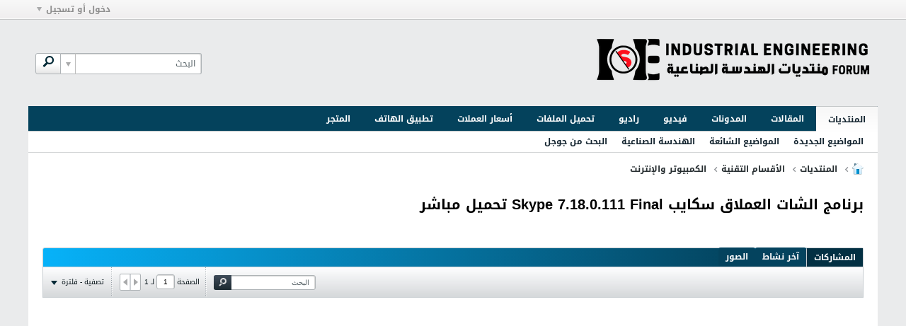

--- FILE ---
content_type: text/html; charset=UTF-8
request_url: https://www.ienajah.com/vb/node/84805?view=thread
body_size: 14333
content:
<!DOCTYPE html>
<html id="htmlTag" xmlns="http://www.w3.org/1999/xhtml" xml:lang="ar" lang="ar" dir="rtl">
<head>
	
	
	<base href="https://www.ienajah.com/vb/" />
	
		<link rel="Shortcut Icon" href="favicon.ico" type="image/x-icon" />
	

	
	
	
		
		
	

	

	
	<link rel="stylesheet" type="text/css" href="css.php?styleid=21&amp;td=rtl&amp;sheet=css_reset.css,css_unreset.css,css_utilities.css&amp;ts=1747330341 " />
<link rel="stylesheet" type="text/css" href="css.php?styleid=21&amp;td=rtl&amp;sheet=css_imgareaselect-animated.css,css_jquery-ui-1_12_1_custom.css,css_jquery_qtip.css,css_jquery_selectBox.css,css_jquery_autogrow.css,css_global.css,css_fonts.css,css_b_link.css,css_b_layout.css,css_b_button.css,css_b_button_group.css,css_b_icon.css,css_b_tabbed_pane.css,css_b_form_control.css,css_b_form_input.css,css_b_form_select.css,css_b_form_textarea.css,css_b_media.css,css_b_divider.css,css_b_avatar.css,css_b_namecard.css,css_b_ajax_loading_indicator.css,css_responsive.css,css_b_vbscroller.css,css_b_theme_selector.css,css_b_top_background.css,css_b_module.css,css_b_comp_menu_horizontal.css,css_b_comp_menu_dropdown.css,css_b_comp_menu_vert.css,css_b_top_menu.css&amp;ts=1747330341 " />

<script type="text/javascript" src="js/header-rollup-575.js"></script>

	
		<meta property="og:site_name" content="منتديات الهندسة الصناعية" />
		<meta property="og:description" content="Skype 7.18.0.111 Final 

  

  

 Skype lets you make Internet-based VoIP (voice over Internet protocol) phone calls for free to anyone in the world who also uses Skype on their PC, and make inexpensive calls from your PC to landlines and cell phones worldwide. Skype uses P2P (peer-to-peer) technology to connect you to other" />
		<meta property="og:url" content="https://www.ienajah.com/vb/node/84805" />
		
		<meta property="og:type" content="website" />
	
	<link rel="sitemap" href="xmlsitemap.php" type="application/xml" />

	
		<meta name="google-site-verification" content="Bh9Ku55ZPKhImWuuw-M2MM7uHohYXlBos2ozmj4IQSs" />
	
	
		<meta name="msvalidate.01" content="FD97F74EAEEDE32EBEA6F6694F9C268B" />
	
	<link rel="canonical" href="https://www.ienajah.com/vb/node/84805" />

	
	<meta name="viewport" content="width=device-width, initial-scale=1, viewport-fit=cover" />

	
	
	
		
		
		
			
			
		
	

	
	
	
		

	<title>
		
			برنامج الشات العملاق سكايب Skype 7.18.0.111 Final تحميل مباشر - 
		
		منتديات الهندسة الصناعية
	</title>

	<meta name="description" content="Skype 7.18.0.111 Final 

  

  

 Skype lets you make Internet-based VoIP (voice over Internet protocol) phone calls for free to anyone in the world who also uses Skype on their PC, and make inexpensive calls from your PC to landlines and cell phones worldwide. Skype uses P2P (peer-to-peer) technology to connect you to other" />
	<meta name="generator" content="vBulletin 5.7.5" />

	
	

	<link rel="stylesheet" type="text/css" href="css.php?styleid=21&amp;td=rtl&amp;sheet=css_login.css&amp;ts=1747330341 " />
<link rel="stylesheet" type="text/css" href="css.php?styleid=21&amp;td=rtl&amp;sheet=css_b_post.css,css_b_post_control.css,css_b_post_attachments.css,css_b_post_notice.css,css_b_post_sm.css,css_b_comments.css,css_b_comment.css,css_b_comment_entry.css,css_b_userinfo.css,css_b_meter.css,css_b_inlinemod.css,css_b_bbcode.css,css_b_bbcode_user.css,css_b_event.css,css_b_link_thumbnail_list.css,css_b_thumbnail_nav.css&amp;ts=1747330341 " />
<link rel="stylesheet" type="text/css" href="css.php?styleid=21&amp;td=rtl&amp;sheet=css_b_sharing_menu.css&amp;ts=1747330341 " />
<link class="js-additional-css" rel="stylesheet" type="text/css" href="css.php?styleid=21&amp;td=rtl&amp;sheet=css_additional.css&amp;ts=1747330341 " />

<script type="text/javascript">
		if (location.hash) {
			document.write('<style type="text/css"> a.anchor { display:none;} <\/style>');
		}

		var uploadUrlTarget = "https://www.ienajah.com/vb/uploader/url";
		var pageData = {
			"baseurl": "https://www.ienajah.com/vb",
			"baseurl_path": "/vb/",
			"baseurl_core": "https://www.ienajah.com/vb/core",
			"baseurl_pmchat": "https://www.ienajah.com/vb/pmchat/chat",
			"pageid": "76",
			"pagetemplateid": "4",
			"channelid": "28",
			"nodeid": "84805",
			"userid": "0",
			"username": "ضيف",
			"musername": "ضيف",
			"user_startofweek": "1",
			
			"user_lang_pickerdateformatoverride": "",
			"user_editorstate": "",
			"textDirLeft": "right",
			"textDirRight": "left",
			"textdirection": "rtl",
			"can_use_sitebuilder": "",
			"cookie_prefix": "bb",
			"cookie_path": "/",
			"cookie_domain": "",
			"inlinemod_cookie_name": "inlinemod_nodes",
			
				"pagenum": "1",
			
			"languageid": "4",
			"threadmarking": "2",
			"lastvisit": "1768706530",
			"phrasedate": "1754054830",
			"optionsdate": "1767940997",
			
			"current_server_datetime": "1768706530",
			"simpleversion": "v=575",
			
			"showhv_post": "",
			"nextcron": "1768706700",
			"securitytoken": "guest",
			"privacystatus": "0",
			"flash_message": "",
			"registerurl": "https://www.ienajah.com/vb/register",
			"activationurl": "https://www.ienajah.com/vb/activateuser",
			"helpurl": "https://www.ienajah.com/vb/help",
			"contacturl": "https://www.ienajah.com/vb/contact-us",
			"datenow": "01-18-2026"
		};
		
		

	</script>
	<link rel="apple-touch-icon" sizes="180x180" href="/vb/apple-touch-icon.png">
<link rel="icon" type="image/png" sizes="32x32" href="/vb/favicon-32x32.png">
<link rel="icon" type="image/png" sizes="16x16" href="/vb/favicon-16x16.png">
<link rel="manifest" href="/vb/site.webmanifest">
<link rel="mask-icon" href="/vb/safari-pinned-tab.svg" color="#04425c">
<link rel="shortcut icon" href="/vb/favicon.ico">
<meta name="msapplication-TileColor" content="#04425c">
<meta name="msapplication-config" content="/vb/browserconfig.xml">
<meta name="theme-color" content="#04425c">
<meta name="twitter:card" content="summary_large_image">
<meta name="twitter:site" content="@ienajah"/>
<meta name="twitter:creator" content="@ienajah">
<meta name="twitter:description" content="Skype 7.18.0.111 Final 

  

  

 Skype lets you make Internet-based VoIP (voice over Internet protocol) phone calls for free to anyone in the world who also uses Skype on their PC, and make inexpensive calls from your PC to landlines and cell phones worldwide. Skype uses P2P (peer-to-peer) technology to connect you to other">
<meta name="twitter:domain" content="ienajah.com"/>
<meta property="og:updated_time" content="1768713730" />
	
<link rel="alternate" title="منتديات الهندسة الصناعية" type="application/rss+xml" href="https://www.ienajah.com/vb/external?type=rss2" />
<link rel="alternate" title="منتديات الهندسة الصناعية -- الكمبيوتر والإنترنت" type="application/rss+xml" href="https://www.ienajah.com/vb/external?type=rss2&amp;nodeid=28" />
</head>

	







	

<body id="vb-page-body" class="l-desktop page76 vb-page view-mode logged-out" itemscope itemtype="http://schema.org/ItemPage" data-usergroupid="1" data-styleid="21">
<script type="text/javascript">
	vBulletin.Responsive.Debounce.checkBrowserSize();
</script>




	


<div class="b-top-menu__background b-top-menu__background--sitebuilder js-top-menu-sitebuilder h-hide-on-small h-hide">
	<div class="b-top-menu__container">
		<ul class="b-top-menu b-top-menu--sitebuilder js-top-menu-sitebuilder--list js-shrink-event-parent">
			
		</ul>
	</div>
</div>

<nav class="b-top-menu__background js-top-menu-user">
	<div class="b-top-menu__container">
		<ul class="b-top-menu b-top-menu--user js-top-menu-user--list js-shrink-event-parent">
			




	



	<li class="b-top-menu__item b-top-menu__item--no-left-divider b-top-menu__item--no-right-divider username-container js-shrink-event-child">

		<div class="b-comp-menu-dropdown b-comp-menu-dropdown--headerbar js-comp-menu-dropdown b-comp-menu-dropdown--open-on-hover js-login-menu">
			<div id="lnkLoginSignupMenu" class="b-comp-menu-dropdown__trigger js-comp-menu-dropdown__trigger b-comp-menu-dropdown__trigger--arrow b-comp-menu-dropdown__trigger--headerbar js-button" tabindex="0">
				دخول أو تسجيل
			</div>

			<ul class="b-comp-menu-dropdown__content js-comp-menu-dropdown__content b-comp-menu-dropdown__content--right">

				<li class="b-comp-menu-dropdown__content-item js-comp-menu-dropdown__content-maintain-menu b-comp-menu-dropdown__content-item--no-hover">
					

<div class='js-login-form-main-container login-form-main-container'>

<div class="js-error-box error h-margin-bottom-l h-hide"></div>

<div class="js-login-message-box login-message-box h-hide">
	<div class="h-center-container"><div class="h-center">تسجيل الدخول...</div></div>
</div>

<form action="" method="post" class="h-clearfix js-login-form-main ">
	<div class="login-fieldset table">
		<div class="tr">
			
				
					
				
			
			<span class="td">
				<input type="text" name="username" value="" class="js-login-username b-form-input__input b-form-input__input--full" placeholder="اسم العضو/البريد الإلكتروني" />
			</span>
		</div>
		<div class="tr">
			<span class="td">
				<input type="password" autocomplete="off" name="password" class="js-login-password b-form-input__input b-form-input__input--full" placeholder="كلمة المرور" />
			</span>
		</div>
	</div>

	
	

	<div class="secondary-controls h-left h-clear-left h-margin-top-s">
		<label><input type="checkbox" name="rememberme"  />تذكرني</label>
	</div>

	<div class="primary-controls h-right h-clear-right h-margin-top-s">
		<button type="button" class="js-login-button b-button b-button--primary">تسجيل الدخول</button>
	</div>

	<div class="secondary-controls h-left h-clear-left">
		<a href="https://www.ienajah.com/vb/lostpw" class='b-link lost-password-link'>نسيت كلمة السر أو اسم المستخدم؟</a>
	</div>

	<div class="primary-controls h-right h-clear-right">
		
			
			
			
		
		or <a id="idLoginSignup" href="https://www.ienajah.com/vb/register?urlpath=aHR0cHM6Ly93d3cuaWVuYWphaC5jb20vdmIvL25vZGUvODQ4MDU%3D" target="_top">التسجيل</a>
	</div>

</form>
</div>
				</li>

				
				

				<li id="externalLoginProviders" class="b-comp-menu-dropdown__content-item js-comp-menu-dropdown__content-maintain-menu b-comp-menu-dropdown__content-item--no-hover js-external-login-providers h-clearfix h-hide-imp">
					<span class="h-left h-margin-left-s login-external-label">تسجيل دخول بواسطة</span>
					
					
					
		

			

				</li>

			</ul>

		</div>

	</li>

	

		</ul>
	</div>
</nav>

<div id="sitebuilder-wrapper" class="noselect h-clearfix h-hide-on-small">
	
</div>

<div class="main-navbar-bottom-line"></div>

<div id="outer-wrapper">
<div id="wrapper">

	
	<div id="header-axd" class="header-edit-box axdnum_1 h-clearfix">
		
		<div class="axd-container axd-container_header">
			<div class="admin-only">
				
			</div>
			<div class="axd axd_header">
				<div class="ad_header_inner"><script async src="https://pagead2.googlesyndication.com/pagead/js/adsbygoogle.js?client=ca-pub-6776679704356309"
     crossorigin="anonymous"></script><script>
function redirectToWaitingPage(originalLink) {
  window.location.href = 'https://www.ienajah.com/vb/redirect?originalLink=' + encodeURIComponent(originalLink);
}

document.addEventListener("DOMContentLoaded", function() {
  var links = document.querySelectorAll("a");
  links.forEach(function(link) {
    link.addEventListener("click", function(event) {
      var href = this.getAttribute("href");
      if (href && href.startsWith("http") && !isSameDomain(href)) {
        event.preventDefault();
        redirectToWaitingPage(href);
      }
    });
  });
});

function isSameDomain(url) {
  var currentDomain = window.location.hostname;
  var urlDomain = new URL(url).hostname;
  return currentDomain === urlDomain;
}
</script></div>
			</div>
		</div>
		<div class="axd-container axd-container_header2">
			<div class="admin-only">
				
			</div>
			<div class="axd axd_header2">
				
			</div>
		</div>
	</div>

	
	
	
	
	<header class="b-top-background__header-mainnav-subnav">

		
		<div class="b-top-background__header-mainnav">

			
			<div id="header" class="noselect">
				<div class="header-cell header-edit-box">
					
					<div class="site-logo">
						<a href="https://www.ienajah.com/vb/"><img src="filedata/fetch?filedataid=4246" data-orig-src="filedata/fetch?filedataid=4246" alt="شعار" title="Copyright © 2024 ienajah.com. All rights reserved" /></a>
					</div>
				</div>
				<div class="toolbar">
					<ul class="h-right">
						
						
						
						<li class="search-container">
							<form id="searchForm" action="https://www.ienajah.com/vb/search" class="h-left" method="GET">
								<div class="h-left">

									
									<div class="search-box h-clearfix">

										<div class="search-term-container">

											<input type="text" name="q" id="q" placeholder="البحث" class="search-term b-form-input__input b-form-input__input--shadow" autocomplete="off" />

											<div class="search-menu-container h-clearfix">
												<div class="vertical-divider-left"></div>
												<div class="b-comp-menu-dropdown js-comp-menu-dropdown b-comp-menu-dropdown--open-on-hover b-comp-menu-dropdown--header-search">
													<div class="b-comp-menu-dropdown__trigger js-comp-menu-dropdown__trigger b-comp-menu-dropdown__trigger--arrow js-button" tabindex="0"></div>
													<ul class="b-comp-menu-dropdown__content js-comp-menu-dropdown__content">

	<li class="b-comp-menu-dropdown__content-item b-comp-menu-dropdown__content-item--first b-comp-menu-dropdown__content-item--no-hover js-comp-menu-dropdown__content-maintain-menu">

		<div class="searchPopupBody">

			<label><input type="checkbox" name="searchFields[title_only]" class="searchFields_title_only" value="1" />البحث في العناوين فقط</label>

			

			
				
				
					<label><input type="checkbox" name="searchFields[channel][]" class="searchFields_channel" value="28" />البحث في الكمبيوتر والإنترنت فقط</label>
				
			

			<div class="b-button-group h-margin-top-xs">
				<button type="submit" id="btnSearch-popup" class="b-button b-button--primary">البحث</button>
			</div>

		</div>

		<input type="hidden" name="searchJSON" value="" />
	</li>

	<li class="b-comp-menu-dropdown__content-item js-comp-menu-dropdown__content-maintain-menu">
		<a href="#" id="btnAdvSearch" class="adv-search-btn">البحث المتقدم</a>
	</li>

</ul>
												</div>
											</div>

										</div>

										<button type="submit" id="btnSearch" class="search-btn" title="البحث"><span class="b-icon b-icon__search"></span></button>

									</div>

								</div>
							</form>
						</li>
						
					</ul>
				</div>
				
			</div>

			
			<nav id="channel-tabbar" class="h-clearfix noselect">
				<ul class="channel-tabbar-list h-left b-comp-menu-horizontal js-comp-menu-horizontal js-comp-menu--dropdown-on-small b-comp-menu-dropdown--inactive js-comp-menu-dropdown__content--main-menu h-hide-on-small js-shrink-event-parent">

					
						
					

					
					
					
						
						
						
						<li class="current section-item js-shrink-event-child">
							<a   href="" class="h-left navbar_home">المنتديات</a>
							
								<span class="channel-tabbar-divider"></span>
							
							<span class="mobile dropdown-icon"><span class="icon h-right"></span></span>
						</li>
					
						
						
						
						<li class=" section-item js-shrink-event-child">
							<a   href="node/13" class="h-left navbar_articles">المقالات</a>
							
								<span class="channel-tabbar-divider"></span>
							
							<span class="mobile dropdown-icon"><span class="icon h-right"></span></span>
						</li>
					
						
						
						
						<li class=" section-item js-shrink-event-child">
							<a   href="blogs" class="h-left navbar_blogs">المدونات</a>
							
								<span class="channel-tabbar-divider"></span>
							
							<span class="mobile dropdown-icon"><span class="icon h-right"></span></span>
						</li>
					
						
						
						
						<li class=" section-item js-shrink-event-child">
							<a target='_blank'  href="https://www.ienajah.com/wp/video/" class="h-left navbar_1">فيديو</a>
							
								<span class="channel-tabbar-divider"></span>
							
							<span class="mobile dropdown-icon"><span class="icon h-right"></span></span>
						</li>
					
						
						
						
						<li class=" section-item js-shrink-event-child">
							<a target='_blank'  href="https://www.ienajah.com/vb/radio/index" class="h-left navbar_">راديو</a>
							
								<span class="channel-tabbar-divider"></span>
							
							<span class="mobile dropdown-icon"><span class="icon h-right"></span></span>
						</li>
					
						
						
						
						<li class=" section-item js-shrink-event-child">
							<a target='_blank'  href="https://www.ienajah.com/up/" class="h-left navbar_f__">تحميل الملفات</a>
							
								<span class="channel-tabbar-divider"></span>
							
							<span class="mobile dropdown-icon"><span class="icon h-right"></span></span>
						</li>
					
						
						
						
						<li class=" section-item js-shrink-event-child">
							<a   href="https://www.ienajah.com/vb/currency" class="h-left navbar__5">أسعار العملات</a>
							
								<span class="channel-tabbar-divider"></span>
							
							<span class="mobile dropdown-icon"><span class="icon h-right"></span></span>
						</li>
					
						
						
						
						<li class=" section-item js-shrink-event-child">
							<a   href="https://www.ienajah.com/vb/app" class="h-left navbar__6">تطبيق الهاتف</a>
							
								<span class="channel-tabbar-divider"></span>
							
							<span class="mobile dropdown-icon"><span class="icon h-right"></span></span>
						</li>
					
						
						
						
						<li class=" section-item js-shrink-event-child">
							<a target='_blank'  href="https://www.ienajah.com/wp/store/" class="h-left navbar_3">المتجر</a>
							
							<span class="mobile dropdown-icon"><span class="icon h-right"></span></span>
						</li>
					
					
				</ul>
			</nav>


		</div>


		
		<nav id="channel-subtabbar" class="h-clearfix  h-hide-on-small h-block js-channel-subtabbar">
			<ul class="h-left channel-subtabbar-list js-channel-subtabbar-list js-shrink-event-parent">
				
					
					
					<li class=" js-shrink-event-child">
						<a   href="https://www.ienajah.com/vb/newtopics" class="navbar_new_topics">المواضيع الجديدة</a>
					</li>
				
					
					
					<li class=" js-shrink-event-child">
						<a   href="https://www.ienajah.com/vb/trending" class="navbar_trending_topics">المواضيع الشائعة</a>
					</li>
				
					
					
					<li class=" js-shrink-event-child">
						<a   href="https://www.ienajah.com/vb/ie" class="navbar_industrial_engineering_page">الهندسة الصناعية</a>
					</li>
				
					
					
					<li class=" js-shrink-event-child">
						<a   href="https://www.ienajah.com/vb/googlesearch" class="navbar_google_search">البحث من جوجل
</a>
					</li>
				
			</ul>
		</nav>


	</header>


	
		
	

	
	
		
		<nav class="breadcrumbs-wrapper">
		<ul id="breadcrumbs" class="h-clearfix" itemprop="breadcrumb">
			<li class="crumb">
				<a class="crumb-link h-flex-valign-center" href="">
					<span class="b-icon b-icon__home" title="الرئيسية"></span>
				</a>
			</li>
			
				
					
					
				
				<li class="crumb">
					<span class="b-icon b-icon__chevron-right--gray separator"></span>
					
						<a class="crumb-link" href="https://www.ienajah.com/vb/node/2">المنتديات</a>
					
				</li>
			
				
					
					
				
				<li class="crumb">
					<span class="b-icon b-icon__chevron-right--gray separator"></span>
					
						<a class="crumb-link" href="https://www.ienajah.com/vb/node/16">الأقسام التقنية</a>
					
				</li>
			
				
					
					
				
				<li class="crumb">
					<span class="b-icon b-icon__chevron-right--gray separator"></span>
					
						<a class="crumb-link" href="https://www.ienajah.com/vb/node/28">الكمبيوتر والإنترنت</a>
					
				</li>
			
		</ul>
		</nav>
	

	

	
	
		
			
			
				
				
				
			
		
			
			
				
				
				
			
		
	

	

	


	


	
	<main id="content">
		<div class="canvas-layout-container js-canvas-layout-container">


<div id="canvas-layout-full" class="canvas-layout" data-layout-id="1">

	

	

		
	



	



<!-- row -->
<div class="canvas-layout-row l-row no-columns h-clearfix">

	
	

	

		
		
		

		
	





	



	



	




	
	







<!-- section 200 -->



<div class="canvas-widget-list section-200 js-sectiontype-global_after_breadcrumb h-clearfix l-col__large-12 l-col__small--full l-wide-column">

	

	

	

</div>

	

</div>

	

		
	



	



<!-- row -->
<div class="canvas-layout-row l-row no-columns h-clearfix">

	
	

	

		
		
		

		
	





	



	



	




	
	







<!-- section 2 -->



<div class="canvas-widget-list section-2 js-sectiontype-notice h-clearfix l-col__large-12 l-col__small--full l-wide-column">

	

	
	<!-- *** START WIDGET widgetid:57, widgetinstanceid:21, template:widget_pagetitle *** -->
	
	


	
	





	
	
	
		
		
	







	




	



<div class="b-module canvas-widget default-widget page-title-widget widget-no-header-buttons widget-no-border" id="widget_21" data-widget-id="57" data-widget-instance-id="21">
	
	<div class="widget-header h-clearfix">
		
		

		<div class="module-title h-left">
			
				<h1 class="main-title js-main-title hide-on-editmode">برنامج الشات العملاق سكايب Skype 7.18.0.111 Final تحميل مباشر</h1>
				
				
				
			
		</div>
		
			<div class="module-buttons">
				
					<span class="toggle-button module-button-item collapse" title="تقليص" data-toggle-title="تمديد"><span class="b-icon b-icon__toggle-collapse">تقليص</span></span>
				
			</div>
		
	</div>
	


	
	

</div>
	<!-- *** END WIDGET widgetid:57, widgetinstanceid:21, template:widget_pagetitle *** -->


	

</div>

	

</div>

	

		
	



	



<!-- row -->
<div class="canvas-layout-row l-row no-columns h-clearfix">

	
	

	

		
		
		

		
	





	



	



	




	
	

	
	







<!-- section 0 -->



<div class="canvas-widget-list section-0 js-sectiontype-primary js-sectiontype-secondary h-clearfix l-col__large-12 l-col__small--full l-wide-column">

	

	
	<!-- *** START WIDGET widgetid:8, widgetinstanceid:22, template:widget_conversationdisplay *** -->
	



	
		
	
	
		
			
		
	

	
	
	
	
		
		
		
		
		

		
			
			
			

			
			
			
			
				
			
			
			

			
				
			
			

			

			

			
				
				
				
				
				
				
			

			

			

			

			
			
			

			
			

			
				
			

			
				
				
				
			

			
			

			
				
			


			
			
				
					
					
					
				
				
					
				
			

			
			
			

			
				
				
					
				

				
			

			
			
			
			
			
			

		
	

	
	
	
		
		
		 
	

	
	
	
		
		
	

	<div class="b-module canvas-widget default-widget conversation-content-widget  forum-conversation-content-widget widget-tabs widget-no-border widget-no-header-buttons  axd-container" id="widget_22" data-widget-id="8" data-widget-instance-id="22" data-widget-default-tab="#thread-view-tab">
		
			<div class="conversation-status-messages">
				
				
				
				
				<div class="conversation-status-message notice h-hide"><span></span><div class="close">X</div></div>
			</div>

			<div class="widget-header h-clearfix">
				<div class="module-title h-left main-header-title">
					
				</div>
				<div class="module-buttons">
					<span class="toggle-button module-button-item collapse" title="تقليص" data-toggle-title="تمديد"><span class="b-icon b-icon__toggle-collapse">تقليص</span></span>
				</div>
				
				
				<div class="conversation-controls h-right h-clear hide-on-editmode b-button-group h-margin-bottom-l js-movable-toolbar-button-container">
					
				</div>
				
					<div class="widget-tabs-nav h-clear">
						<a id="topic-module-top" class="anchor js-module-top-anchor"></a>
						
						<ul class="ui-tabs-nav hide-on-editmode h-left b-comp-menu-horizontal js-module-tab-menu js-comp-menu-horizontal js-comp-menu--dropdown-on-xsmall b-comp-menu-dropdown--inactive">
							
							
							<li><a href="#thread-view-tab" data-href="https://www.ienajah.com/vb/node/84805?view=thread">المشاركات</a></li>
							
							<li><a href="#stream-view-tab" data-href="https://www.ienajah.com/vb/node/84805?view=stream">آخر نشاط</a></li>
							
							<li><a href="#media-view-tab" data-href="https://www.ienajah.com/vb/node/84805?view=media">الصور</a></li>
						</ul>
					</div>
				
			</div>
			<div class="widget-content tab widget-tabs-panel">
				<input type="hidden" name="canmoderate" id="canmoderate" value="0" />
				
					
					
					
					
				
				<div id="thread-view-tab" class="conversation-view conversation-thread-view">
					
						
					
					
						
							
						
					

					


	
		
	



	











<div class="conversation-toolbar-wrapper  top h-clear hide-on-editmode
	
		
		scrolltofixed-top
	
" data-allow-history="1">
	<div class="conversation-toolbar">


		

		
			
			<div class="toolset-left">

				
				<div class="conversation-toolbar-height-shim js-shrink-event-child">
					<div class="b-button">&nbsp;</div>
				</div>

			</div>
		
		

		

		<ul class="toolset-right js-shrink-event-parent">

			
				<li class="toolbar-search h-hide-on-small js-shrink-event-child">
					<form name="toolbar-search-form" action="activity/get" method="post" class="toolbar-search-form">
						<input type="hidden" name="nodeid" value="84805" />
						<input type="hidden" name="view" value="thread" />
						
							<input type="hidden" name="per-page" value="15" />
							<input type="hidden" name="pagenum" value="1" />
						

						<div class="js-toolbar-search-inner b-form-input__input-with-button-container b-form-input__input-with-button-container--full">

							<input type="text" name="q" value="" class="b-form-input__input b-form-input__input--with-button b-form-input__input--shadow js-filter-search" placeholder="البحث" data-filter-name="البحث" />

							<button type="submit" name="btnSearch" id="btnSearch-top" class="b-form-input__inside-button"><span class="b-form-input__inside-button-icon b-icon b-icon__search-gray-s">البحث</span></button>

						</div>

					</form>
				</li>
				<li class="h-hide-on-small js-shrink-event-child">
					<div class="toolbar-divider">
						<span class="toolbar-divider-inner"></span>
					</div>
				</li>
			

			
			
				
			

			
			
				<li class="toolbar-pagenav js-toolbar-pagenav h-hide-on-xsmall js-shrink-event-child">
					<div class="toolbar-pagenav-wrapper">
						<!-- Page Nav controls -->











<div class="pagenav-controls ">
	<form class="pagenav-form h-clearfix" action="https://www.ienajah.com/vb/node/84805">
		<input type="hidden" class="defaultpage" value="1" />
		
		<div class="pagenav h-left">
			الصفحة <input type="text" name="page" class="js-pagenum textbox h-padding-horiz-none b-form-input__input--shadow" value="1" /> لـ <span class="pagetotal">1</span>
		</div>

		<div class="horizontal-arrows h-left">
			<a  class="arrow left-arrow h-disabled"  title="الصفحة السابقة" rel="prev"><span class="vb-icon vb-icon-arrow-left"></span></a>
			<a  class="arrow right-arrow h-disabled"  title="الصفحة التالية" rel="next"><span class="vb-icon vb-icon-arrow-right"></span></a>
		</div>
	</form>	
</div>
					</div>
				</li>
				
					<li class="h-hide-on-xsmall js-shrink-event-child">
						<div class="toolbar-divider">
							<span class="toolbar-divider-inner"></span>
						</div>
					</li>
				
			

			
				<li class="toolbar-filter toolbar-filter-top js-shrink-event-child">
					<div class="filter-wrapper h-clearfix js-button" tabindex="0">
						<div class="label h-left">تصفية - فلترة</div>
						<div class="arrow vb-icon-wrapper h-left"><span class="vb-icon vb-icon-triangle-down-wide"></span></div>
					</div>
				</li>
			

			

			
		</ul>
	</div>


	

	
		
			
		
		
		<form action="activity/get" method="post" class="toolbar-filter-overlay h-clearfix">
			<input type="hidden" name="nodeid" value="84805" />
			<input type="hidden" name="view" value="thread" />
			
			
			
			
				<input type="hidden" name="nolimit" value="1" />
			
			
				<input type="hidden" name="per-page" value="15" />
				<input type="hidden" name="pagenum" value="1" />
			
			
			
			
				<input type="hidden" name="userid" value="0" />
			
			
			
			<input type="hidden" name="showChannelInfo" value="1" />
			<ul class="filter-options-list">
				
				
				<li>
					<div class="filter-header">الوقت</div>
					<div class="filter-options">
						
						
						
						
						
						
						
						
						
							
						
						
						
						

						
							<label><input type="radio" name="filter_time" value="time_all" checked="checked" class="js-default-checked" /><span>جميع الأوقات</span></label>
						
						<label><input type="radio" name="filter_time" value="time_today" /><span>اليوم</span></label>
						<label><input type="radio" name="filter_time" value="time_lastweek" /><span>آخر أسبوع</span></label>
						<label><input type="radio" name="filter_time" value="time_lastmonth" /><span>آخر شهر</span></label>
					</div>
				</li>
				

				

				
				<li>
					<div class="filter-header">عرض</div>
					<div class="filter-options">
						
						
						
						
						
						
						
						
						
						
						
						
						
						
						
							
						
						
						
						

						<label><input type="radio" name="filter_show" value="show_all" checked="checked" class="js-default-checked" /><span>الكل</span></label>
						<label><input type="radio" name="filter_show" value="vBForum_Text" /><span>المناقشات فقط</span></label>
						<label><input type="radio" name="filter_show" value="vBForum_Gallery" /><span>الصور فقط</span></label>
						<label><input type="radio" name="filter_show" value="vBForum_Video" /><span>الفيديوهات فقط</span></label>
						<label><input type="radio" name="filter_show" value="vBForum_Link" /><span>روابط فقط</span></label>
						<label><input type="radio" name="filter_show" value="vBForum_Poll" /><span>إستطلاعات فقط</span></label>
						<label><input type="radio" name="filter_show" value="vBForum_Event" /><span>الاحداث فقط</span></label>
					</div>
				</li>
				
				
				
				
				
				

				

				
				<!-- end if prefixsets -->
			</ul>
		</form>

		

		<div class="filtered-by h-clearfix h-hide">
			<label>مصفى بواسطة:</label>
			<div class="filter-text-wrapper h-left">
				
				
				
			</div>
			<a href="#" class="clear-all h-hide">إلغاء تحديد الكل</a>
		</div>
		<div class="new-conversations-strip"><span></span> مشاركات جديدة</div>
	
</div>



	<div class="h-show-on-xsmall h-right h-margin-top-l js-under-toolbar-pagenav h-margin-bottom-m">
		


	



	


<div class="pagenav-container h-clearfix noselect h-hide pagenav-container--no-margin">
	<div class="js-pagenav pagenav h-right js-shrink-event-parent" data-baseurl="https://www.ienajah.com/vb/node/84805">

		

		
		
			<a class="js-pagenav-button js-pagenav-prev-button b-button b-button--secondary h-hide-imp js-shrink-event-child" data-page="0" href="" tabindex="0">السابق</a>
		

		
		
		
		
		
		<a class="js-pagenav-button b-button b-button--narrow js-shrink-event-child b-button--secondary js-pagenav-button--template h-hide-imp" data-page="0" href="https://www.ienajah.com/vb/node/84805?view=thread" tabindex="0">template</a>

		
		
			<a class="js-pagenav-button js-pagenav-next-button b-button b-button--secondary h-hide-imp js-shrink-event-child" data-page="0" href="" tabindex="0">التالي</a>
		

	</div>
</div>
	</div>


					<div class="conversation-content">
						<ul class="conversation-list list-container h-clearfix   thread-view">
							
								
								
								

								
								
								
								
									

									

									
								

								

								
									

									
										
									
								
							
							
							
							
								
							

							

							
							
							
								
									
									
								
								
									
									<!-- Starter Conversation -->
									
									



	
	


















	
		
	





<li data-node-id="84805" 
	data-node-publishdate="1454606103"  
	class="b-post js-post js-comment-entry__parent h-restore--on-preview b-post--text b-post--first js-conversation-starter h-left h-clear js-slideshow__gallery-node js-poll__parent " itemscope itemtype="http://schema.org/CreativeWork">

	
	
	
		<a id="post84805" class="anchor"></a>
	

	
		

		
		

		

		
		
		<meta  itemprop="url" content="https://www.ienajah.com/vb/node/84805" />
	


	<div class="l-row l-row__fixed--left">
		<div class="l-col__fixed-3 l-col--userinfo l-col__small--full h-hide--on-preview h-padding-right-l">
			



<div class="userinfo b-userinfo b-post__hide-when-deleted" itemprop="author" itemscope itemtype="http://schema.org/Person">
	
		

		
		
			
			
		

		
			<a href="https://www.ienajah.com/vb/member/29814-خالد-مشعل" class="b-avatar b-avatar--m b-avatar--thread h-margin-bottom-l"><img src="./core/images/default/default_avatar_medium.png" width="64" height="64" alt="خالد مشعل" title="خالد مشعل" /></a>
		
	
	<!-- responsive alteration: Added userinfo-details wrapper in order to
	support left floated avatar with all other information on the right. -->
	
	<div class="b-userinfo__details">
		
		<div class="author h-text-size--14">
			<strong>
			








	
	
		
	











	<a href="https://www.ienajah.com/vb/member/29814-خالد-مشعل"
		class="" 
		data-vbnamecard="29814"><span itemprop="name"><font color="#008000">خالد مشعل</font></span>
</a>

			</strong>
			


	





	



		</div>
		
		
			
			<div class="usertitle">:: عضو VIP ::</div>
		

		
			
			<div class="b-meter h-margin-top-m pos" title="عضو يشق طريقه">
				
				
					<div class="b-meter__bar"></div>
					<div class="b-meter__bar"></div>
				
					<div class="b-meter__bar"></div>
					<div class="b-meter__bar"></div>
				
					<div class="b-meter__bar"></div>
					<div class="b-meter__bar"></div>
				
					<div class="b-meter__bar"></div>
					<div class="b-meter__bar"></div>
				
					<div class="b-meter__bar"></div>
					<div class="b-meter__bar"></div>
				
			</div>
		
		
		<div class="b-userinfo__rank h-margin-top-s"><img src="core/images/ranks/starG.gif" alt="" border="" /><img src="core/images/ranks/starG.gif" alt="" border="" /><img src="core/images/ranks/starG.gif" alt="" border="" /><img src="core/images/ranks/starG.gif" alt="" border="" /><img src="core/images/ranks/starG.gif" alt="" border="" /></div>
		
		<ul class="b-userinfo__additional-info-block h-margin-top-xl">
			
				<li class="b-userinfo__additional-info"><label>تاريخ التسجيل:</label> <span>May 2015</span></li>
				<li class="b-userinfo__additional-info"><label>المشاركات:</label> <span>2000</span></li>
				
			
			
				


					
						<li class="b-userinfo__additional-info"><label>الجنس:</label> <span>ذكر / Male</span></li>


					


				


					


				


					
						<li class="b-userinfo__additional-info"><label>الدولة:</label> <span>Palestine [PS]</span></li>


					


				
			
				


					


				


					


				


					


				


					


				
			
				


					


				


					


				
			
			
		</ul>
		<ul class="b-userinfo__icons h-margin-none">
			
				
			
			<li class="b-userinfo__icon h-left" title="خالد مشعل غير متواجد حالياً"><span class="b-icon b-icon__status--gray"></span></li>

			
		</ul>
	</div>
</div>
			









	


<ul class="b-sharing-menu js-sharing-menu js-comp-menu-horizontal js-comp-menu--dropdown-on-small b-post__hide-when-deleted" data-dropdown-trigger-phrase="share" data-dropdown-icon-classes="b-icon b-icon__share" data-dropdown-content-classes="b-sharing-menu--dropdown" data-dropdown-menu-classes="b-sharing-menu--right-on-small">

	
		<li class="b-sharing-menu__item">
			
			<a class="js-fb-share-dialog b-sharing-menu__item-link b-sharing-menu__item-link--facebook" href="https://www.facebook.com/sharer/sharer.php?u=https%3A%2F%2Fwww.ienajah.com%2Fvb%2Fnode%2F84805%23post84805" data-url-not-encoded="https://www.ienajah.com/vb/node/84805#post84805" target="_blank">
				<svg class="b-sharing-menu__item-link-img" xmlns="http://www.w3.org/2000/svg" viewBox="0 0 16 16" color="#ffffff">
					<path fill="#ffffff" fill-rule="evenodd" d="M8 14H3.667C2.733 13.9 2 13.167 2 12.233V3.667A1.65 1.65 0 0 1 3.667 2h8.666A1.65 1.65 0 0 1 14 3.667v8.566c0 .934-.733 1.667-1.667 1.767H10v-3.967h1.3l.7-2.066h-2V6.933c0-.466.167-.9.867-.9H12v-1.8c.033 0-.933-.266-1.533-.266-1.267 0-2.434.7-2.467 2.133v1.867H6v2.066h2V14z"></path>
				</svg>
				مشاركة
			</a>
		</li>
	

	
		<li class="b-sharing-menu__item b-sharing-menu__item--twitter">
			
			
				
				
			
			<a class="js-twitter-share b-sharing-menu__item-link b-sharing-menu__item-link--twitter" href="https://twitter.com/intent/tweet?text=%D8%A8%D8%B1%D9%86%D8%A7%D9%85%D8%AC+%D8%A7%D9%84%D8%B4%D8%A7%D8%AA+%D8%A7%D9%84%D8%B9%D9%85%D9%84%D8%A7%D9%82+%D8%B3%D9%83%D8%A7%D9%8A%D8%A8+Skype+7.18.0.111+Final+%D8%AA%D8%AD%D9%85%D9%8A%D9%84+%D9%85%D8%A8%D8%A7%D8%B4%D8%B1&amp;via=ienajah&amp;url=https%3A%2F%2Fwww.ienajah.com%2Fvb%2Fnode%2F84805%23post84805" target="_blank">
				<img class="b-sharing-menu__item-link-img" src="data:image/svg+xml,%3Csvg%20xmlns%3D%22http%3A%2F%2Fwww.w3.org%2F2000%2Fsvg%22%20viewBox%3D%220%200%2072%2072%22%3E%3Cpath%20fill%3D%22none%22%20d%3D%22M0%200h72v72H0z%22%2F%3E%3Cpath%20class%3D%22icon%22%20fill%3D%22%23fff%22%20d%3D%22M68.812%2015.14c-2.348%201.04-4.87%201.744-7.52%202.06%202.704-1.62%204.78-4.186%205.757-7.243-2.53%201.5-5.33%202.592-8.314%203.176C56.35%2010.59%2052.948%209%2049.182%209c-7.23%200-13.092%205.86-13.092%2013.093%200%201.026.118%202.02.338%202.98C25.543%2024.527%2015.9%2019.318%209.44%2011.396c-1.125%201.936-1.77%204.184-1.77%206.58%200%204.543%202.312%208.552%205.824%2010.9-2.146-.07-4.165-.658-5.93-1.64-.002.056-.002.11-.002.163%200%206.345%204.513%2011.638%2010.504%2012.84-1.1.298-2.256.457-3.45.457-.845%200-1.666-.078-2.464-.23%201.667%205.2%206.5%208.985%2012.23%209.09-4.482%203.51-10.13%205.605-16.26%205.605-1.055%200-2.096-.06-3.122-.184%205.794%203.717%2012.676%205.882%2020.067%205.882%2024.083%200%2037.25-19.95%2037.25-37.25%200-.565-.013-1.133-.038-1.693%202.558-1.847%204.778-4.15%206.532-6.774z%22%2F%3E%3C%2Fsvg%3E" />
				تويت
			</a>
		</li>
	

	

</ul>
		</div>

		<div class="js-post__content-wrapper l-col__flex-3 l-col--post__body l-col__small--full h-restore--on-preview">
			<div class="b-post__body h-restore--on-preview h-padding-horiz-xxl h-padding-top-xl h-padding-bottom-m h-clearfix">
				<div class="b-post__arrow b-post__hide-when-deleted"></div>

				

				<div class="b-post__content js-post__content">
					<hr class="b-divider--section" />

					<div class="b-media h-hide--on-preview">
						<div class="b-media__img--rev">

							
								
							

							
							
							
							
							
								<a class="b-post__count js-show-post-link" href="https://www.ienajah.com/vb/node/84805#post84805">#1
								</a>
							

							

							


						</div>
						<div class="b-media__body">
							
								<h2 class="b-post__title js-post-title b-post__hide-when-deleted">
									
									
									برنامج الشات العملاق سكايب Skype 7.18.0.111 Final تحميل مباشر
								</h2>
							


							
							
							<div class="b-post__timestamp"><time itemprop="dateCreated" datetime="2016-02-04T17:15:03">02-04-2016, 07:15 PM</time></div>

						</div>
					</div>


					<div class="b-post__hide-when-deleted">

					

	
	
			
	

					<div class="OLD__post-content h-padding-vert-xl">
						
							<div class="axd axd_first-post">
								
								
								
							</div>
						


						
						<div class="js-post__content-text restore h-wordwrap" itemprop="text">
							
								
								<div align="center"><span style="font-size:10px"><span style="font-size:28px"><span style="color:Red">Skype 7.18.0.111 Final</span></span> <br />
<br />
</span><img class="bbcode-attachment bbcode-attachment--lightbox js-lightbox" src="http://i.myegy.to/images/c056bffdf1e2.original.jpeg" border="0" alt="" /><span style="font-size:10px"> <br />
<br />
<img class="bbcode-attachment bbcode-attachment--lightbox js-lightbox" src="http://store2.up-00.com/2015-11/1447088945411.png" border="0" alt="" /></span><b><span style="font-size:10px"> <br />
<br />
</span></b> Skype lets you make Internet-based VoIP (voice over Internet protocol) phone calls for free to anyone in the world who also uses Skype on their PC, and make inexpensive calls from your PC to landlines and cell phones worldwide. Skype uses P2P (peer-to-peer) technology to connect you to other users â€“ not to share files this time, but to talk and chat with your friends. The technology is extremely advanced â€“ but super simple to useâ€¦ Youâ€™ll be making free phone calls to your friends in no time! Itâ€™s also an instant messenger as well, because has integrated chat. Skype is the simplest way to save money on your phone bill. Skype does more than phone calls. It also lets you video chat and text chat as well, and send SMS messages. The newest version of Skype also features nifty integration with Firefox â€“ you can call any phone number you see on a Web site with one click. Skype will automatically recognize your headset, microphone, and speakers, so you donâ€™t need to worry about configuration<span style="font-size:10px"> <br />
<br />
</span> <span style="font-size:10px"><img class="bbcode-attachment bbcode-attachment--lightbox js-lightbox" src="http://www.traidnt.net/vb/images/imgcache/2014/04/949.png" border="0" alt="" /> <br />
<br />
</span><div align="center"><div align="center"><span style="font-family:Arial"><span style="font-size:20px"><span style="color:Sienna"><span style="font-size:10px"><span style="font-family:Arial"><span style="font-size:20px"><span style="font-family:Arial"><span style="font-size:20px"><span style="color:Sienna"><span style="font-size:10px"><span style="font-size:20px">mediafire</span></span></span> <br />
<span style="color:Sienna"><span style="font-size:10px"><span style="font-size:28px"><span style="color:Blue"><a href="http://01free-share.com/dkX" target="_blank">DOWNLOAD</a><span style="font-size:10px"> <br />
<br />
<span style="font-size:20px"><span style="color:Sienna">filedwon</span></span></span></span></span></span></span></span></span></span></span></span></span> <br />
<a href="http://01free-share.com/YVW" target="_blank"><span style="color:Sienna"><span style="font-size:10px"><span style="font-size:28px"><span style="color:Blue">DOWNLOAD</span></span></span></span></a><span style="color:Sienna"><span style="font-size:10px"> <br />
</span></span><span style="color:Sienna"><span style="font-size:10px"> <br />
<span style="font-size:20px">4downfiles</span></span></span> <br />
<a href="http://01free-share.com/J7G" target="_blank"><span style="color:Sienna"><span style="font-size:10px"><span style="font-size:28px"><span style="color:Blue">DOWNLOAD</span></span></span></span></a><span style="color:Sienna"><span style="font-size:10px"> <br />
</span></span><span style="font-size:10px"> <br />
<span style="color:Sienna"><span style="font-size:20px">up07</span></span></span><span style="font-family:Arial"><span style="font-size:20px"> <br />
<a href="http://01free-share.com/QO8" target="_blank"><span style="color:Sienna"><span style="font-size:10px"><span style="font-size:28px"><span style="color:Blue">DOWNLOAD</span></span></span></span></a><span style="color:Sienna"><span style="font-size:10px"> <br />
<br />
<span style="font-size:20px">turbobit</span></span></span> <br />
<span style="color:Sienna"><span style="font-size:10px"><span style="font-size:28px"><span style="color:Blue"><a href="http://01free-share.com/qsU" target="_blank">DOWNLOAD</a><span style="font-size:10px"> <br />
<br />
<span style="font-size:20px"><span style="color:Sienna">filerio</span></span></span></span></span></span></span></span></span></span></span><span style="font-family:Arial"><span style="font-size:20px"> <br />
<a href="http://01free-share.com/mBA" target="_blank"><span style="color:Sienna"><span style="font-size:10px"><span style="font-size:28px"><span style="color:Blue">DOWNLOAD</span></span></span></span></a><span style="color:Sienna"><span style="font-size:10px"> <br />
</span></span></span></span><span style="font-family:Arial"><span style="font-size:20px"><span style="font-size:10px"> <br />
<span style="font-size:20px"><span style="color:Sienna">uploaded</span></span></span><span style="font-family:Arial"><span style="font-size:20px"> <br />
<a href="http://01free-share.com/L8z" target="_blank"><span style="color:Sienna"><span style="font-size:10px"><span style="font-size:28px"><span style="color:Blue">DOWNLOAD</span></span></span></span></a></span></span></span></span></div></div></div>
							
						</div>
					</div>



	
	</div> 
  </div> 







		
			
				
				
				
			
			
<div class="b-post__footer h-hide--on-preview h-clear h-padding-bottom-m h-margin-horiz-xl">

	<div class="h-clearfix">
		
			<div class="h-margin-bottom-xl h-margin-top-none h-text-size--11" id="content-tags-84805">

	
	
	
	
	
	
		
	

	
		<strong>الكلمات الدلالية:</strong>
	

	
		
		
		

		
		
			
			
			
			
			<span class="js-content-tag">
				<a href="https://www.ienajah.com/vb/search?searchJSON=%7B%22tag%22%3A%5B%22%D8%A7%D9%84%D8%B4%D8%A7%D8%A8%22%5D%7D">الشاب</a>, 
			</span>
		
			
			
			
			
			<span class="js-content-tag">
				<a href="https://www.ienajah.com/vb/search?searchJSON=%7B%22tag%22%3A%5B%22%D8%A8%D8%B1%D9%86%D8%A7%D9%85%D8%AC%22%5D%7D">برنامج</a>
			</span>
		

		
		<meta  itemprop="keywords" content="الشاب برنامج " />
	
</div>
		

		
			<hr class="b-divider b-divider--post-controls" />
		

		<ul class="h-left js-post-info">

			
			

			

			
		</ul>

		<ul class="h-margin-top-s h-right js-post-controls b-comp-menu-horizontal js-comp-menu-horizontal js-comp-menu--dropdown-on-xsmall b-comp-menu-dropdown--inactive" data-node-id="84805" data-dropdown-icon-classes="b-icon b-icon__ellipsis" data-dropdown-content-classes="b-comp-menu-dropdown__content--right">
			

			

			

			

				

					

				

			

			

			

			

			

			

			
				
			

			

		</ul>


	</div>
</div>



			<div class="edit-conversation-container"></div>
		



      </div>
    </div>  
  </div>    
</li><!-- /end .b-post -->
									
								
								

								
								
									
									
								
							
						</ul>
					</div>
				</div>
				
					


	



	


<div class="pagenav-container h-clearfix noselect h-hide">
	<div class="js-pagenav pagenav h-right js-shrink-event-parent" data-baseurl="https://www.ienajah.com/vb/node/84805">

		

		
		
			<a class="js-pagenav-button js-pagenav-prev-button b-button b-button--secondary h-hide-imp js-shrink-event-child" data-page="0" tabindex="0">السابق</a>
		

		
		
		
		
		
		<a class="js-pagenav-button b-button b-button--narrow js-shrink-event-child b-button--secondary js-pagenav-button--template h-hide-imp" data-page="0" tabindex="0">template</a>

		
		
			<a class="js-pagenav-button js-pagenav-next-button b-button b-button--secondary h-hide-imp js-shrink-event-child" data-page="0" tabindex="0">التالي</a>
		

	</div>
</div>
					
						<div class="h-margin-top-xl"></div>
					
				

				
			</div>
		
		
	</div>
	<script type="text/javascript">
	(function(){
	
		window.vBulletin = window.vBulletin || {};
		vBulletin.widget = vBulletin.widget || {};
		vBulletin.conversation = vBulletin.conversation || {};
	
		vBulletin.conversation.COMMENTS_PER_PAGE = Number('25') || 25;
		vBulletin.conversation.POSTS_PER_PAGE = Number('15') || 15;
	})();
	</script>





	<!-- *** END WIDGET widgetid:8, widgetinstanceid:22, template:widget_conversationdisplay *** -->


	

</div>

	

</div>

	

		
	



	



<!-- row -->
<div class="canvas-layout-row l-row no-columns h-clearfix">

	
	

	

		
		
		

		
	





	



	



	




	
	







<!-- section 3 -->



<div class="canvas-widget-list section-3 js-sectiontype-extra h-clearfix l-col__large-12 l-col__small--full l-wide-column">

	

	
	<!-- *** START WIDGET widgetid:13, widgetinstanceid:169, template:widget_search *** -->
	
	


	
	



	



	




	
	
	
	
		
	

	





<div class="b-module canvas-widget search-widget" id="widget_169" data-widget-id="13" data-widget-instance-id="169">

	
	<div class="widget-header h-clearfix">
		
		
			
		

		<div class="module-title h-left">
			
				<h1 class="main-title js-main-title hide-on-editmode">المواضيع ذات الصلة</h1>
				
				
				
			
		</div>
		
			<div class="module-buttons">
				
					<span class="toggle-button module-button-item collapse" title="تقليص" data-toggle-title="تمديد"><span class="b-icon b-icon__toggle-collapse">تقليص</span></span>
				
			</div>
		
	</div>
	
		<hr class="widget-header-divider" />
	


	<div class="widget-content">
		
			
				<table class="topic-list-container conversation-list">
				

	<thead class="topic-list-header h-hide-on-xsmall js-subtoolbar-list-header">
		<tr>
			<th class="header-topic-image"></th>
			<th class="header-topic"><span>المواضيع</span></th>
			<th class="header-icons"></th>
			<th class="header-stats"><span>إحصائيات</span></th>
			<th class="header-lastpost"><span>آخر مشاركة</span></th>
		</tr>
	</thead>

	<tbody class="topic-list h-clear ">

	
	

	
	
		
		












	



	
	
		
	
	









	





	















	<tr class="topic-item read js-topic-item " data-lastcontent="1742275379" data-node-id="229265" data-channel-id="28" data-can-edit-title="0">

		

			


			
			<td class="cell-topic-image js-full-height">
				
					
				

				
					<span class="vb-icon vb-icon-topic-status " title=""></span>
				
			</td>

			
			<td class="cell-topic js-cell-topic">
				<div class="topic-wrapper js-topic-wrapper h-wordwrap">
					
					
					
					
						<img class="js-post-icon h-align-top" src="https://www.ienajah.com/vb/core/images/icons/Z0.gif" width="16" height="16" alt="" />
					
					
					
						<a href="https://www.ienajah.com/vb/node/229265" class="topic-title js-topic-title">Adobe Acrobat Pro DC 2025.001.20428 لتحرير وتعديل وتحويل وإنشاء وقراءة وطباعه pdf</a>
					
					<span class="h-hide-on-large h-hide-on-wide-column">
						
							
							بواسطة <a href="https://www.ienajah.com/vb/member/34012-عوض-السوداني">عوض السوداني</a>
						
					</span>
					
				</div>

				<div class="topic-info h-clear h-hide-on-small h-hide-on-narrow-column">
					
						
					
					
					أنشئ بواسطة <a href="https://www.ienajah.com/vb/member/34012-عوض-السوداني">عوض السوداني</a>, <span class="date">03-18-2025, 07:22 AM</span>
					
				</div>
			</td>

			
			<td class="cell-icons">
				
				
				
				
				
			</td>

			
			<td class="cell-count">
				
					
					
					<div class="posts-count">ردود 0</div>
					<div class="views-count">62 مشاهدات</div>
					<div class="votes-count">0 معجبون</div>
				
			</td>

			
			<td class="cell-lastpost">
				
					<span class="h-hide-on-large h-hide-on-wide-column">آخر مشاركة</span>
					

						
						
						
							








	








	
	<a href="https://www.ienajah.com/vb/member/34012-عوض-السوداني" class="avatar  h-left">
		<img src="./core/customavatars/thumbs/avatar34012_1.jpg" alt="عوض السوداني" title="عوض السوداني" />
	</a>

						
						<div class="lastpost-by">
							
								بواسطة <a href="https://www.ienajah.com/vb/member/34012-عوض-السوداني">عوض السوداني</a>
							
						</div>
						<span class="post-date">03-18-2025, 07:22 AM</span>

					
					
					<a href="https://www.ienajah.com/vb/node/229265?p=229265" class="go-to-last-post b-icon b-icon__double-arrow-right2--blue" title="إذهب إلى آخر مشاركة">&nbsp;</a>
				
			</td>

			
			

		
	</tr>


		
	

	</tbody>

				</table>
			
			<div class="widget-footer h-align-left h-clear">
				
				<a href="https://www.ienajah.com/vb/search?r=54265996" class="b-button">مشاهدة الكل</a>
			</div>
		
	</div>
</div>



	<!-- *** END WIDGET widgetid:13, widgetinstanceid:169, template:widget_search *** -->


	

</div>

	

</div>

	

		
	



	



<!-- row -->
<div class="canvas-layout-row l-row no-columns h-clearfix">

	
	

	

		
		
		

		
	





	



	



	




	
	







<!-- section 201 -->



<div class="canvas-widget-list section-201 js-sectiontype-global_before_footer h-clearfix l-col__large-12 l-col__small--full l-wide-column">

	

	

	

</div>

	

</div>

	

</div>

</div>
	<div class="h-clear"></div>
</main>

	<footer id="footer">
		
		
		<nav id="footer-tabbar" class="h-clearfix js-shrink-event-parent">
			
			
			
			
			
				
			
			
			<ul class="h-left js-footer-chooser-list h-margin-left-xxl js-shrink-event-child">
				
				
				
			</ul>

			<ul class="nav-list h-right js-footer-nav-list h-margin-right-xxl b-comp-menu-horizontal js-comp-menu-horizontal js-comp-menu--dropdown-on-xsmall b-comp-menu-dropdown--inactive js-shrink-event-child" data-dropdown-trigger-phrase="go_to_ellipsis" data-dropdown-menu-classes="h-margin-vert-l b-comp-menu-dropdown--direction-up" data-dropdown-trigger-classes="b-comp-menu-dropdown__trigger--arrow">
				
				
					
					
					
						
						
					
					
					
					
					
					
					
					

					<li class="">
						<a rel="nofollow" href="https://www.ienajah.com/vb/contact-us">اتصل بنا</a>
					</li>

				
					
					
					
						
						
					
					
					
					
					
					
					
					

					<li class="">
						<a rel="nofollow" href="https://www.ienajah.com/vb/help">مساعدة</a>
					</li>

				
					
					
					
					
					
					
					
					
					
					

					<li class="">
						<a href="https://www.ienajah.com/vb/privacy">سياسة الخصوصية</a>
					</li>

				
					
					
					
					
					
					
					
					
					
					

					<li class="">
						<a target='_blank' href="https://www.ienajah.com/vb/terms-of-service">شروط الخدمة</a>
					</li>

				
					
					
					
					
					
					
					
					
					
					

					<li class="">
						<a target='_blank' href="https://sites.ienajah.com/support.html">تحميل الملفات</a>
					</li>

				
				<li><a href="#" class="js-footer-go-to-top">الذهاب للأعلى</a></li>
			</ul>
		</nav>
		
	</footer>
</div>
<div id="footer-copyright">
<a href="https://play.google.com/store/apps/details?id=com.vbulletin.build_7311" target="_blank" rel="noopener" title=“تحميل “تطبيق المنتديات على اجهزة اندرويد class="ienajah2 ienajah2-google"> </a>

	<div id="footer-user-copyright">Copyright © 2026 ienajah.com. All rights reserved</div>
	<div id="footer-vb-copyright">Powered by <a href="https://www.vbulletin.com" id="vbulletinlink">vBulletin&reg;</a> Version 5.7.5 <br />Copyright &copy; 2026 MH Sub I, LLC dba vBulletin. All rights reserved. </div>
	<div id="footer-current-datetime">جميع الأوقات بتوقيت جرينتش+2. هذه الصفحة أنشئت 05:22 AM.</div>
</div>
</div>

<div id="loading-indicator" class="js-loading-indicator b-ajax-loading-indicator h-hide">
	<span>يعمل...</span>
</div>
<div class="js-flash-message b-ajax-loading-indicator b-ajax-loading-indicator--medium h-hide">
	<span class="js-flash-message-content"></span>
</div>
<div id="confirm-dialog" class="sb-dialog">
	<div class="dialog-content h-clearfix">
		<div class="icon h-left"></div>
		<div class="message"></div>
	</div>
	<div class="b-button-group">
		<button id="btnConfirmDialogYes" type="button" class="b-button b-button--primary js-button">نعم</button>
		<button id="btnConfirmDialogNo" type="button" class="b-button b-button--secondary js-button">لا</button>
	</div>
</div>
<div id="alert-dialog" class="sb-dialog">
	<div class="dialog-content h-clearfix">
		<div class="icon h-left"></div>
		<div class="message"></div>
	</div>
	<div class="b-button-group">
		<button id="btnAlertDialogOK" type="button" class="b-button b-button--primary js-button">تم</button>
	</div>
</div>
<div id="prompt-dialog" class="sb-dialog">
	<div class="dialog-content table h-clearfix">
		<div class="message td"></div>
		<div class="input-box-container td">
			<input type="text" class="input-box textbox" />
			<textarea class="input-box textbox h-hide" rows="3"></textarea>
		</div>
	</div>
	<div class="js-prompt-error h-hide"></div>
	<div class="b-button-group">
		<button id="btnPromptDialogOK" type="button" class="b-button b-button--primary js-button">تم</button>
		<button id="btnPromptDialogCancel" type="button" class="b-button b-button--secondary js-button">إلغاء</button>
	</div>
</div>
<div id="slideshow-dialog" class="sb-dialog slideshow">
	<div class="b-icon b-icon__x-square--gray close-btn">X</div>
	<div class="slideshow-wrapper"></div>
	<div class="caption"></div>
	<div class="thumbnails-wrapper">
		<div class="thumbnails"></div>
	</div>

</div>

<div class="unsubscribe-overlay-container"></div>

<div id="fb-root" data-facebook-language="en_US"></div>




<script type="text/javascript" src="https://ajax.googleapis.com/ajax/libs/jquery/3.5.1/jquery.min.js"></script>


<!-- Global site tag (gtag.js) - Google Analytics -->
<script async src="https://www.googletagmanager.com/gtag/js?id=UA-61475055-1"></script>
<script>
  window.dataLayer = window.dataLayer || [];
  function gtag(){dataLayer.push(arguments);}
  gtag('js', new Date());

  gtag('config', 'UA-61475055-1');
</script>


<!-- Google tag (gtag.js) -->
<script async src="https://www.googletagmanager.com/gtag/js?id=G-TM2C7WCZ48"></script>
<script>
  window.dataLayer = window.dataLayer || [];
  function gtag(){dataLayer.push(arguments);}
  gtag('js', new Date());

  gtag('config', 'G-TM2C7WCZ48');
</script>


<script type="text/javascript">window.jQuery || document.write('<script type="text/javascript" src="js/jquery/jquery-3.5.1.min.js"><\/script>');</script>

<script type="text/javascript" src="js/footer-rollup-575.js"></script>



<script type="text/javascript">
	
		window.vBulletin = window.vBulletin || {};
	
		vBulletin.version = '5.7.5';
</script>






<script type="text/javascript" src="js/login.js?v=575"></script>
<script type="text/javascript" src="js/conversation-rollup-575.js"></script>
<script type="text/javascript" src="js/facebook.js?v=575"></script>
</body>
</html>

--- FILE ---
content_type: text/html; charset=utf-8
request_url: https://www.google.com/recaptcha/api2/aframe
body_size: 268
content:
<!DOCTYPE HTML><html><head><meta http-equiv="content-type" content="text/html; charset=UTF-8"></head><body><script nonce="sBVVAkGOVlAvlzhCTF5-nw">/** Anti-fraud and anti-abuse applications only. See google.com/recaptcha */ try{var clients={'sodar':'https://pagead2.googlesyndication.com/pagead/sodar?'};window.addEventListener("message",function(a){try{if(a.source===window.parent){var b=JSON.parse(a.data);var c=clients[b['id']];if(c){var d=document.createElement('img');d.src=c+b['params']+'&rc='+(localStorage.getItem("rc::a")?sessionStorage.getItem("rc::b"):"");window.document.body.appendChild(d);sessionStorage.setItem("rc::e",parseInt(sessionStorage.getItem("rc::e")||0)+1);localStorage.setItem("rc::h",'1768706534191');}}}catch(b){}});window.parent.postMessage("_grecaptcha_ready", "*");}catch(b){}</script></body></html>